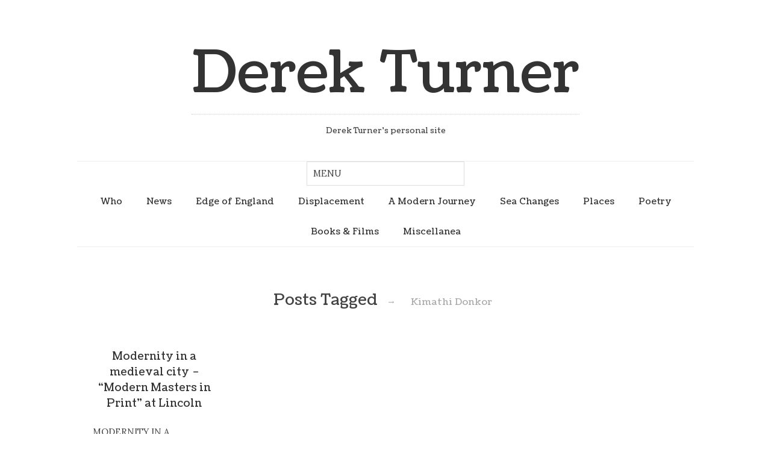

--- FILE ---
content_type: text/html; charset=UTF-8
request_url: https://www.derek-turner.com/tag/kimathi-donkor/
body_size: 8413
content:
<!doctype html>

<html lang="en-US"
 xmlns:og="https://opengraphprotocol.org/schema/"
 xmlns:fb="https://www.facebook.com/2008/fbml">
<head>
	<meta charset="UTF-8">
	
	
<meta name="viewport" content="width=device-width, initial-scale=1, maximum-scale=1">

			    
    <meta http-equiv="X-UA-Compatible" content="IE=edge,chrome=1">
    
	<title>Kimathi Donkor | Derek Turner</title>
    
    <!--[if lte IE 9]>
        <script src="https://www.derek-turner.com/wp-content/themes/read/js/html5shiv.js"></script>
        <script src="https://www.derek-turner.com/wp-content/themes/read/js/selectivizr-min.js"></script>
    <![endif]-->
	
		
	<meta name='robots' content='max-image-preview:large' />
<link rel='dns-prefetch' href='//fonts.googleapis.com' />
<link rel="alternate" type="application/rss+xml" title="Derek Turner &raquo; Feed" href="https://www.derek-turner.com/feed/" />
<link rel="alternate" type="application/rss+xml" title="Derek Turner &raquo; Comments Feed" href="https://www.derek-turner.com/comments/feed/" />
<link rel="alternate" type="application/rss+xml" title="Derek Turner &raquo; Kimathi Donkor Tag Feed" href="https://www.derek-turner.com/tag/kimathi-donkor/feed/" />
<style id='wp-img-auto-sizes-contain-inline-css' type='text/css'>
img:is([sizes=auto i],[sizes^="auto," i]){contain-intrinsic-size:3000px 1500px}
/*# sourceURL=wp-img-auto-sizes-contain-inline-css */
</style>
<style id='wp-emoji-styles-inline-css' type='text/css'>

	img.wp-smiley, img.emoji {
		display: inline !important;
		border: none !important;
		box-shadow: none !important;
		height: 1em !important;
		width: 1em !important;
		margin: 0 0.07em !important;
		vertical-align: -0.1em !important;
		background: none !important;
		padding: 0 !important;
	}
/*# sourceURL=wp-emoji-styles-inline-css */
</style>
<style id='wp-block-library-inline-css' type='text/css'>
:root{--wp-block-synced-color:#7a00df;--wp-block-synced-color--rgb:122,0,223;--wp-bound-block-color:var(--wp-block-synced-color);--wp-editor-canvas-background:#ddd;--wp-admin-theme-color:#007cba;--wp-admin-theme-color--rgb:0,124,186;--wp-admin-theme-color-darker-10:#006ba1;--wp-admin-theme-color-darker-10--rgb:0,107,160.5;--wp-admin-theme-color-darker-20:#005a87;--wp-admin-theme-color-darker-20--rgb:0,90,135;--wp-admin-border-width-focus:2px}@media (min-resolution:192dpi){:root{--wp-admin-border-width-focus:1.5px}}.wp-element-button{cursor:pointer}:root .has-very-light-gray-background-color{background-color:#eee}:root .has-very-dark-gray-background-color{background-color:#313131}:root .has-very-light-gray-color{color:#eee}:root .has-very-dark-gray-color{color:#313131}:root .has-vivid-green-cyan-to-vivid-cyan-blue-gradient-background{background:linear-gradient(135deg,#00d084,#0693e3)}:root .has-purple-crush-gradient-background{background:linear-gradient(135deg,#34e2e4,#4721fb 50%,#ab1dfe)}:root .has-hazy-dawn-gradient-background{background:linear-gradient(135deg,#faaca8,#dad0ec)}:root .has-subdued-olive-gradient-background{background:linear-gradient(135deg,#fafae1,#67a671)}:root .has-atomic-cream-gradient-background{background:linear-gradient(135deg,#fdd79a,#004a59)}:root .has-nightshade-gradient-background{background:linear-gradient(135deg,#330968,#31cdcf)}:root .has-midnight-gradient-background{background:linear-gradient(135deg,#020381,#2874fc)}:root{--wp--preset--font-size--normal:16px;--wp--preset--font-size--huge:42px}.has-regular-font-size{font-size:1em}.has-larger-font-size{font-size:2.625em}.has-normal-font-size{font-size:var(--wp--preset--font-size--normal)}.has-huge-font-size{font-size:var(--wp--preset--font-size--huge)}.has-text-align-center{text-align:center}.has-text-align-left{text-align:left}.has-text-align-right{text-align:right}.has-fit-text{white-space:nowrap!important}#end-resizable-editor-section{display:none}.aligncenter{clear:both}.items-justified-left{justify-content:flex-start}.items-justified-center{justify-content:center}.items-justified-right{justify-content:flex-end}.items-justified-space-between{justify-content:space-between}.screen-reader-text{border:0;clip-path:inset(50%);height:1px;margin:-1px;overflow:hidden;padding:0;position:absolute;width:1px;word-wrap:normal!important}.screen-reader-text:focus{background-color:#ddd;clip-path:none;color:#444;display:block;font-size:1em;height:auto;left:5px;line-height:normal;padding:15px 23px 14px;text-decoration:none;top:5px;width:auto;z-index:100000}html :where(.has-border-color){border-style:solid}html :where([style*=border-top-color]){border-top-style:solid}html :where([style*=border-right-color]){border-right-style:solid}html :where([style*=border-bottom-color]){border-bottom-style:solid}html :where([style*=border-left-color]){border-left-style:solid}html :where([style*=border-width]){border-style:solid}html :where([style*=border-top-width]){border-top-style:solid}html :where([style*=border-right-width]){border-right-style:solid}html :where([style*=border-bottom-width]){border-bottom-style:solid}html :where([style*=border-left-width]){border-left-style:solid}html :where(img[class*=wp-image-]){height:auto;max-width:100%}:where(figure){margin:0 0 1em}html :where(.is-position-sticky){--wp-admin--admin-bar--position-offset:var(--wp-admin--admin-bar--height,0px)}@media screen and (max-width:600px){html :where(.is-position-sticky){--wp-admin--admin-bar--position-offset:0px}}

/*# sourceURL=wp-block-library-inline-css */
</style><style id='global-styles-inline-css' type='text/css'>
:root{--wp--preset--aspect-ratio--square: 1;--wp--preset--aspect-ratio--4-3: 4/3;--wp--preset--aspect-ratio--3-4: 3/4;--wp--preset--aspect-ratio--3-2: 3/2;--wp--preset--aspect-ratio--2-3: 2/3;--wp--preset--aspect-ratio--16-9: 16/9;--wp--preset--aspect-ratio--9-16: 9/16;--wp--preset--color--black: #000000;--wp--preset--color--cyan-bluish-gray: #abb8c3;--wp--preset--color--white: #ffffff;--wp--preset--color--pale-pink: #f78da7;--wp--preset--color--vivid-red: #cf2e2e;--wp--preset--color--luminous-vivid-orange: #ff6900;--wp--preset--color--luminous-vivid-amber: #fcb900;--wp--preset--color--light-green-cyan: #7bdcb5;--wp--preset--color--vivid-green-cyan: #00d084;--wp--preset--color--pale-cyan-blue: #8ed1fc;--wp--preset--color--vivid-cyan-blue: #0693e3;--wp--preset--color--vivid-purple: #9b51e0;--wp--preset--gradient--vivid-cyan-blue-to-vivid-purple: linear-gradient(135deg,rgb(6,147,227) 0%,rgb(155,81,224) 100%);--wp--preset--gradient--light-green-cyan-to-vivid-green-cyan: linear-gradient(135deg,rgb(122,220,180) 0%,rgb(0,208,130) 100%);--wp--preset--gradient--luminous-vivid-amber-to-luminous-vivid-orange: linear-gradient(135deg,rgb(252,185,0) 0%,rgb(255,105,0) 100%);--wp--preset--gradient--luminous-vivid-orange-to-vivid-red: linear-gradient(135deg,rgb(255,105,0) 0%,rgb(207,46,46) 100%);--wp--preset--gradient--very-light-gray-to-cyan-bluish-gray: linear-gradient(135deg,rgb(238,238,238) 0%,rgb(169,184,195) 100%);--wp--preset--gradient--cool-to-warm-spectrum: linear-gradient(135deg,rgb(74,234,220) 0%,rgb(151,120,209) 20%,rgb(207,42,186) 40%,rgb(238,44,130) 60%,rgb(251,105,98) 80%,rgb(254,248,76) 100%);--wp--preset--gradient--blush-light-purple: linear-gradient(135deg,rgb(255,206,236) 0%,rgb(152,150,240) 100%);--wp--preset--gradient--blush-bordeaux: linear-gradient(135deg,rgb(254,205,165) 0%,rgb(254,45,45) 50%,rgb(107,0,62) 100%);--wp--preset--gradient--luminous-dusk: linear-gradient(135deg,rgb(255,203,112) 0%,rgb(199,81,192) 50%,rgb(65,88,208) 100%);--wp--preset--gradient--pale-ocean: linear-gradient(135deg,rgb(255,245,203) 0%,rgb(182,227,212) 50%,rgb(51,167,181) 100%);--wp--preset--gradient--electric-grass: linear-gradient(135deg,rgb(202,248,128) 0%,rgb(113,206,126) 100%);--wp--preset--gradient--midnight: linear-gradient(135deg,rgb(2,3,129) 0%,rgb(40,116,252) 100%);--wp--preset--font-size--small: 13px;--wp--preset--font-size--medium: 20px;--wp--preset--font-size--large: 36px;--wp--preset--font-size--x-large: 42px;--wp--preset--spacing--20: 0.44rem;--wp--preset--spacing--30: 0.67rem;--wp--preset--spacing--40: 1rem;--wp--preset--spacing--50: 1.5rem;--wp--preset--spacing--60: 2.25rem;--wp--preset--spacing--70: 3.38rem;--wp--preset--spacing--80: 5.06rem;--wp--preset--shadow--natural: 6px 6px 9px rgba(0, 0, 0, 0.2);--wp--preset--shadow--deep: 12px 12px 50px rgba(0, 0, 0, 0.4);--wp--preset--shadow--sharp: 6px 6px 0px rgba(0, 0, 0, 0.2);--wp--preset--shadow--outlined: 6px 6px 0px -3px rgb(255, 255, 255), 6px 6px rgb(0, 0, 0);--wp--preset--shadow--crisp: 6px 6px 0px rgb(0, 0, 0);}:where(.is-layout-flex){gap: 0.5em;}:where(.is-layout-grid){gap: 0.5em;}body .is-layout-flex{display: flex;}.is-layout-flex{flex-wrap: wrap;align-items: center;}.is-layout-flex > :is(*, div){margin: 0;}body .is-layout-grid{display: grid;}.is-layout-grid > :is(*, div){margin: 0;}:where(.wp-block-columns.is-layout-flex){gap: 2em;}:where(.wp-block-columns.is-layout-grid){gap: 2em;}:where(.wp-block-post-template.is-layout-flex){gap: 1.25em;}:where(.wp-block-post-template.is-layout-grid){gap: 1.25em;}.has-black-color{color: var(--wp--preset--color--black) !important;}.has-cyan-bluish-gray-color{color: var(--wp--preset--color--cyan-bluish-gray) !important;}.has-white-color{color: var(--wp--preset--color--white) !important;}.has-pale-pink-color{color: var(--wp--preset--color--pale-pink) !important;}.has-vivid-red-color{color: var(--wp--preset--color--vivid-red) !important;}.has-luminous-vivid-orange-color{color: var(--wp--preset--color--luminous-vivid-orange) !important;}.has-luminous-vivid-amber-color{color: var(--wp--preset--color--luminous-vivid-amber) !important;}.has-light-green-cyan-color{color: var(--wp--preset--color--light-green-cyan) !important;}.has-vivid-green-cyan-color{color: var(--wp--preset--color--vivid-green-cyan) !important;}.has-pale-cyan-blue-color{color: var(--wp--preset--color--pale-cyan-blue) !important;}.has-vivid-cyan-blue-color{color: var(--wp--preset--color--vivid-cyan-blue) !important;}.has-vivid-purple-color{color: var(--wp--preset--color--vivid-purple) !important;}.has-black-background-color{background-color: var(--wp--preset--color--black) !important;}.has-cyan-bluish-gray-background-color{background-color: var(--wp--preset--color--cyan-bluish-gray) !important;}.has-white-background-color{background-color: var(--wp--preset--color--white) !important;}.has-pale-pink-background-color{background-color: var(--wp--preset--color--pale-pink) !important;}.has-vivid-red-background-color{background-color: var(--wp--preset--color--vivid-red) !important;}.has-luminous-vivid-orange-background-color{background-color: var(--wp--preset--color--luminous-vivid-orange) !important;}.has-luminous-vivid-amber-background-color{background-color: var(--wp--preset--color--luminous-vivid-amber) !important;}.has-light-green-cyan-background-color{background-color: var(--wp--preset--color--light-green-cyan) !important;}.has-vivid-green-cyan-background-color{background-color: var(--wp--preset--color--vivid-green-cyan) !important;}.has-pale-cyan-blue-background-color{background-color: var(--wp--preset--color--pale-cyan-blue) !important;}.has-vivid-cyan-blue-background-color{background-color: var(--wp--preset--color--vivid-cyan-blue) !important;}.has-vivid-purple-background-color{background-color: var(--wp--preset--color--vivid-purple) !important;}.has-black-border-color{border-color: var(--wp--preset--color--black) !important;}.has-cyan-bluish-gray-border-color{border-color: var(--wp--preset--color--cyan-bluish-gray) !important;}.has-white-border-color{border-color: var(--wp--preset--color--white) !important;}.has-pale-pink-border-color{border-color: var(--wp--preset--color--pale-pink) !important;}.has-vivid-red-border-color{border-color: var(--wp--preset--color--vivid-red) !important;}.has-luminous-vivid-orange-border-color{border-color: var(--wp--preset--color--luminous-vivid-orange) !important;}.has-luminous-vivid-amber-border-color{border-color: var(--wp--preset--color--luminous-vivid-amber) !important;}.has-light-green-cyan-border-color{border-color: var(--wp--preset--color--light-green-cyan) !important;}.has-vivid-green-cyan-border-color{border-color: var(--wp--preset--color--vivid-green-cyan) !important;}.has-pale-cyan-blue-border-color{border-color: var(--wp--preset--color--pale-cyan-blue) !important;}.has-vivid-cyan-blue-border-color{border-color: var(--wp--preset--color--vivid-cyan-blue) !important;}.has-vivid-purple-border-color{border-color: var(--wp--preset--color--vivid-purple) !important;}.has-vivid-cyan-blue-to-vivid-purple-gradient-background{background: var(--wp--preset--gradient--vivid-cyan-blue-to-vivid-purple) !important;}.has-light-green-cyan-to-vivid-green-cyan-gradient-background{background: var(--wp--preset--gradient--light-green-cyan-to-vivid-green-cyan) !important;}.has-luminous-vivid-amber-to-luminous-vivid-orange-gradient-background{background: var(--wp--preset--gradient--luminous-vivid-amber-to-luminous-vivid-orange) !important;}.has-luminous-vivid-orange-to-vivid-red-gradient-background{background: var(--wp--preset--gradient--luminous-vivid-orange-to-vivid-red) !important;}.has-very-light-gray-to-cyan-bluish-gray-gradient-background{background: var(--wp--preset--gradient--very-light-gray-to-cyan-bluish-gray) !important;}.has-cool-to-warm-spectrum-gradient-background{background: var(--wp--preset--gradient--cool-to-warm-spectrum) !important;}.has-blush-light-purple-gradient-background{background: var(--wp--preset--gradient--blush-light-purple) !important;}.has-blush-bordeaux-gradient-background{background: var(--wp--preset--gradient--blush-bordeaux) !important;}.has-luminous-dusk-gradient-background{background: var(--wp--preset--gradient--luminous-dusk) !important;}.has-pale-ocean-gradient-background{background: var(--wp--preset--gradient--pale-ocean) !important;}.has-electric-grass-gradient-background{background: var(--wp--preset--gradient--electric-grass) !important;}.has-midnight-gradient-background{background: var(--wp--preset--gradient--midnight) !important;}.has-small-font-size{font-size: var(--wp--preset--font-size--small) !important;}.has-medium-font-size{font-size: var(--wp--preset--font-size--medium) !important;}.has-large-font-size{font-size: var(--wp--preset--font-size--large) !important;}.has-x-large-font-size{font-size: var(--wp--preset--font-size--x-large) !important;}
/*# sourceURL=global-styles-inline-css */
</style>

<style id='classic-theme-styles-inline-css' type='text/css'>
/*! This file is auto-generated */
.wp-block-button__link{color:#fff;background-color:#32373c;border-radius:9999px;box-shadow:none;text-decoration:none;padding:calc(.667em + 2px) calc(1.333em + 2px);font-size:1.125em}.wp-block-file__button{background:#32373c;color:#fff;text-decoration:none}
/*# sourceURL=/wp-includes/css/classic-themes.min.css */
</style>
<link rel='stylesheet' id='unifrakturmaguntia-css' href='//fonts.googleapis.com/css?family=UnifrakturMaguntia' type='text/css' media='all' />
<link rel='stylesheet' id='coustard-css' href='//fonts.googleapis.com/css?family=Coustard' type='text/css' media='all' />
<link rel='stylesheet' id='lora-css' href='//fonts.googleapis.com/css?family=Lora:400,700,400italic,700italic' type='text/css' media='all' />
<link rel='stylesheet' id='print-css' href='https://www.derek-turner.com/wp-content/themes/read/css/print.css' type='text/css' media='print' />
<link rel='stylesheet' id='grid-css' href='https://www.derek-turner.com/wp-content/themes/read/css/grid.css' type='text/css' media='all' />
<link rel='stylesheet' id='normalize-css' href='https://www.derek-turner.com/wp-content/themes/read/css/normalize.css' type='text/css' media='all' />
<link rel='stylesheet' id='font-awesome-css' href='https://www.derek-turner.com/wp-content/themes/read/css/font-awesome.css' type='text/css' media='all' />
<link rel='stylesheet' id='google-code-prettify-css' href='https://www.derek-turner.com/wp-content/themes/read/js/google-code-prettify/prettify.css' type='text/css' media='all' />
<link rel='stylesheet' id='uniform-css' href='https://www.derek-turner.com/wp-content/themes/read/css/uniform.default.css' type='text/css' media='all' />
<link rel='stylesheet' id='flexslider-css' href='https://www.derek-turner.com/wp-content/themes/read/css/flexslider.css' type='text/css' media='all' />
<link rel='stylesheet' id='gamma-gallery-css' href='https://www.derek-turner.com/wp-content/themes/read/css/gamma-gallery.css' type='text/css' media='all' />
<link rel='stylesheet' id='main-css' href='https://www.derek-turner.com/wp-content/themes/read/css/main.css' type='text/css' media='all' />
<link rel='stylesheet' id='fancybox-css' href='https://www.derek-turner.com/wp-content/themes/read/css/jquery.fancybox-1.3.4.css' type='text/css' media='all' />
<link rel='stylesheet' id='wp-fix-css' href='https://www.derek-turner.com/wp-content/themes/read/css/wp-fix.css' type='text/css' media='all' />
<script type="text/javascript" src="https://www.derek-turner.com/wp-includes/js/jquery/jquery.min.js?ver=3.7.1" id="jquery-core-js"></script>
<script type="text/javascript" src="https://www.derek-turner.com/wp-includes/js/jquery/jquery-migrate.min.js?ver=3.4.1" id="jquery-migrate-js"></script>
<link rel="https://api.w.org/" href="https://www.derek-turner.com/wp-json/" /><link rel="alternate" title="JSON" type="application/json" href="https://www.derek-turner.com/wp-json/wp/v2/tags/295" /><link rel="EditURI" type="application/rsd+xml" title="RSD" href="https://www.derek-turner.com/xmlrpc.php?rsd" />
<meta name="generator" content="WordPress 6.9" />
<meta property="og:site_name" content="Derek Turner" />
<meta property="og:type" content="article" />

<link rel="stylesheet" type="text/css" href="https://www.derek-turner.com/wp-content/themes/read/style.css">

		
<link rel="stylesheet" type="text/css" href="//fonts.googleapis.com/css?family=Coustard">



<style type="text/css">



h1.site-title, h1.site-title a { font-family: "Coustard", Georgia, serif; }



</style>
		<style type="text/css">.recentcomments a{display:inline !important;padding:0 !important;margin:0 !important;}</style></head>

<body class="archive tag tag-kimathi-donkor tag-295 wp-theme-read">

    <div id="page" class="hfeed site"> 
        <header class="site-header wrapper" role="banner">
			<div class="row">
			    <hgroup>
					<h1 class="site-title">
															<a href="https://www.derek-turner.com/" rel="home">Derek Turner</a>
													</h1>
					<!-- end .site-title -->
					
					<h2 class="site-description">
						Derek Turner&#039;s personal site					</h2>
					<!-- end .site-description -->
			    </hgroup>
				
								
			    <nav id="site-navigation" class="main-navigation" role="navigation">
					<ul id="nav" class="menu-custom"><li id="menu-item-34" class="menu-item menu-item-type-post_type menu-item-object-page menu-item-home menu-item-34"><a href="https://www.derek-turner.com/">Who</a></li>
<li id="menu-item-685" class="menu-item menu-item-type-taxonomy menu-item-object-category menu-item-685"><a href="https://www.derek-turner.com/category/news/">News</a></li>
<li id="menu-item-1591" class="menu-item menu-item-type-post_type menu-item-object-page menu-item-1591"><a href="https://www.derek-turner.com/edge-of-england/">Edge of England</a></li>
<li id="menu-item-627" class="menu-item menu-item-type-post_type menu-item-object-page menu-item-627"><a href="https://www.derek-turner.com/displacement/">Displacement</a></li>
<li id="menu-item-719" class="menu-item menu-item-type-post_type menu-item-object-page menu-item-719"><a href="https://www.derek-turner.com/a-modern-journey/">A Modern Journey</a></li>
<li id="menu-item-33" class="menu-item menu-item-type-post_type menu-item-object-page menu-item-33"><a href="https://www.derek-turner.com/sea-changes/">Sea Changes</a></li>
<li id="menu-item-32" class="menu-item menu-item-type-post_type menu-item-object-page menu-item-32"><a href="https://www.derek-turner.com/travel-and-topography/">Places</a></li>
<li id="menu-item-2003" class="menu-item menu-item-type-post_type menu-item-object-page menu-item-2003"><a href="https://www.derek-turner.com/poetry/">Poetry</a></li>
<li id="menu-item-219" class="menu-item menu-item-type-post_type menu-item-object-page menu-item-219"><a href="https://www.derek-turner.com/books/">Books &#038; Films</a></li>
<li id="menu-item-1287" class="menu-item menu-item-type-taxonomy menu-item-object-category menu-item-1287"><a href="https://www.derek-turner.com/category/corona-humours/">Miscellanea</a></li>
</ul>			    </nav>
			    <!-- end #site-navigation -->
			</div>
			<!-- end .row -->
        </header>
        <!-- end .site-header -->
		
				
        <section id="main" class="middle wrapper">
			<div class="row row-fluid ">
<div id="primary" class="site-content">
	<div id="content" role="main">
		<div class="post-archive blog-masonry">
			<header class="page-header">
				<h1 class="page-title">Posts Tagged <span class="on">&#8594;</span> <span>Kimathi Donkor</span></h1>
			</header>
			<!-- end .page-header -->
			
			<article id="post-480" class="clearfix post-480 post type-post status-publish format-standard hentry category-uncategorized tag-benjamin-west tag-dali tag-derek-turner tag-grayson-perry tag-kimathi-donkor tag-les-chants-des-maldoror tag-lincoln tag-lincoln-cathedral tag-lincolnshire tag-matisse tag-modern-masters-in-print tag-picasso tag-usher-gallery tag-warhol">
	<header class="entry-header">
		<h1 class="entry-title">
						<a  href="https://www.derek-turner.com/2014/01/17/modernity-in-a-medieval-city-modern-masters-in-print-at-lincoln/" rel="bookmark">Modernity in a medieval city &#8211; &#8220;Modern Masters in Print&#8221; at Lincoln</a>
		</h1>
	</header>
	
	
	<footer class="entry-meta">
		<span class="post-category">
			posted in <a href="https://www.derek-turner.com/category/uncategorized/" rel="category tag">Uncategorized</a>		</span>
		
		
		<span class="post-date">
			on <a href="https://www.derek-turner.com/2014/01/17/modernity-in-a-medieval-city-modern-masters-in-print-at-lincoln/" title="2:35 pm" rel="bookmark"><time class="entry-date" datetime="2012-11-09T23:15:57+00:00">January 17, 2014</time></a>
		</span>
		
		
		<span class="by-author"> by			<span class="author vcard">
				<a class="url fn n" href="https://www.derek-turner.com/author/derek/" title="View all posts by derek" rel="author">derek</a>
			</span>
		</span>
		
		
		<span class="comments-link">
			<a href="https://www.derek-turner.com/2014/01/17/modernity-in-a-medieval-city-modern-masters-in-print-at-lincoln/#respond">0 Comment</a>		</span>
		
		
			</footer>
	
	
		
	
	<div class="entry-content clearfix">
		<p>MODERNITY IN A  MEDIEVAL CITY Modern Masters in Print, Usher Gallery, Lincoln, until 30 March, admission free Just down the hill from the superb Lincoln Cathedral is the Usher Gallery, the rather unlikely setting for this peripatetic V&amp;A exhibition, which quit London last year in a flurry of hyperbole, and gave rise to a BBC&#8230; <a class="more-link" href="https://www.derek-turner.com/2014/01/17/modernity-in-a-medieval-city-modern-masters-in-print-at-lincoln/">Continue reading <span class="meta-nav">&#8594;</span></a></p>
		
		
			</div>
</article>		</div>
		<!-- end .blog-masonry -->
		
					<nav class="navigation" role="navigation">
				<div class="nav-previous">
									</div>
				
				<div class="nav-next">
									</div>
			</nav>
			</div>
	<!-- end #content -->
</div>
<!-- end #primary -->

			</div>
        </section>
		
		
        <footer class="site-footer wrapper" role="contentinfo">
			<div class="row">
				<div id="supplementary" class="row-fluid">
									</div>
				
				<div class="site-info">
									</div>
			</div>
        </footer>
    </div>
	
	
	<script type="speculationrules">
{"prefetch":[{"source":"document","where":{"and":[{"href_matches":"/*"},{"not":{"href_matches":["/wp-*.php","/wp-admin/*","/wp-content/uploads/*","/wp-content/*","/wp-content/plugins/*","/wp-content/themes/read/*","/*\\?(.+)"]}},{"not":{"selector_matches":"a[rel~=\"nofollow\"]"}},{"not":{"selector_matches":".no-prefetch, .no-prefetch a"}}]},"eagerness":"conservative"}]}
</script>
<script type="text/javascript" src="https://www.derek-turner.com/wp-content/themes/read/js/detectmobilebrowser.js" id="detectmobilebrowser-js"></script>
<script type="text/javascript" src="https://www.derek-turner.com/wp-content/themes/read/js/modernizr.js" id="modernizr-js"></script>
<script type="text/javascript" src="https://www.derek-turner.com/wp-includes/js/imagesloaded.min.js?ver=5.0.0" id="imagesloaded-js"></script>
<script type="text/javascript" src="https://www.derek-turner.com/wp-content/themes/read/js/jquery.fitvids.js" id="fitvids-js"></script>
<script type="text/javascript" src="https://www.derek-turner.com/wp-content/themes/read/js/google-code-prettify/prettify.js" id="google-code-prettify-js"></script>
<script type="text/javascript" src="https://www.derek-turner.com/wp-content/themes/read/js/jquery.uniform.min.js" id="uniform-js"></script>
<script type="text/javascript" src="https://www.derek-turner.com/wp-content/themes/read/js/jquery.flexslider-min.js" id="flexslider-js"></script>
<script type="text/javascript" src="https://www.derek-turner.com/wp-content/themes/read/js/jquery.isotope.min.js" id="isotope-js"></script>
<script type="text/javascript" src="https://www.derek-turner.com/wp-content/themes/read/js/jquery.fancybox-1.3.4.pack.js" id="fancybox-js"></script>
<script type="text/javascript" src="https://www.derek-turner.com/wp-content/themes/read/js/jquery.masonry.min.js" id="masonry-js"></script>
<script type="text/javascript" src="https://www.derek-turner.com/wp-content/themes/read/js/jquery.history.js" id="history-js"></script>
<script type="text/javascript" src="https://www.derek-turner.com/wp-content/themes/read/js/js-url.min.js" id="js-url-js"></script>
<script type="text/javascript" src="https://www.derek-turner.com/wp-content/themes/read/js/jquerypp.custom.js" id="jquerypp-custom-js"></script>
<script type="text/javascript" src="https://www.derek-turner.com/wp-content/themes/read/js/gamma.js" id="gamma-js"></script>
<script type="text/javascript" src="https://www.derek-turner.com/wp-content/themes/read/js/main.js" id="main-js"></script>
<script type="text/javascript" src="https://www.derek-turner.com/wp-content/themes/read/js/jquery.validate.min.js" id="validate-js"></script>
<script type="text/javascript" src="https://www.derek-turner.com/wp-content/themes/read/js/send-mail.js" id="send-mail-js"></script>
<script id="wp-emoji-settings" type="application/json">
{"baseUrl":"https://s.w.org/images/core/emoji/17.0.2/72x72/","ext":".png","svgUrl":"https://s.w.org/images/core/emoji/17.0.2/svg/","svgExt":".svg","source":{"concatemoji":"https://www.derek-turner.com/wp-includes/js/wp-emoji-release.min.js?ver=6.9"}}
</script>
<script type="module">
/* <![CDATA[ */
/*! This file is auto-generated */
const a=JSON.parse(document.getElementById("wp-emoji-settings").textContent),o=(window._wpemojiSettings=a,"wpEmojiSettingsSupports"),s=["flag","emoji"];function i(e){try{var t={supportTests:e,timestamp:(new Date).valueOf()};sessionStorage.setItem(o,JSON.stringify(t))}catch(e){}}function c(e,t,n){e.clearRect(0,0,e.canvas.width,e.canvas.height),e.fillText(t,0,0);t=new Uint32Array(e.getImageData(0,0,e.canvas.width,e.canvas.height).data);e.clearRect(0,0,e.canvas.width,e.canvas.height),e.fillText(n,0,0);const a=new Uint32Array(e.getImageData(0,0,e.canvas.width,e.canvas.height).data);return t.every((e,t)=>e===a[t])}function p(e,t){e.clearRect(0,0,e.canvas.width,e.canvas.height),e.fillText(t,0,0);var n=e.getImageData(16,16,1,1);for(let e=0;e<n.data.length;e++)if(0!==n.data[e])return!1;return!0}function u(e,t,n,a){switch(t){case"flag":return n(e,"\ud83c\udff3\ufe0f\u200d\u26a7\ufe0f","\ud83c\udff3\ufe0f\u200b\u26a7\ufe0f")?!1:!n(e,"\ud83c\udde8\ud83c\uddf6","\ud83c\udde8\u200b\ud83c\uddf6")&&!n(e,"\ud83c\udff4\udb40\udc67\udb40\udc62\udb40\udc65\udb40\udc6e\udb40\udc67\udb40\udc7f","\ud83c\udff4\u200b\udb40\udc67\u200b\udb40\udc62\u200b\udb40\udc65\u200b\udb40\udc6e\u200b\udb40\udc67\u200b\udb40\udc7f");case"emoji":return!a(e,"\ud83e\u1fac8")}return!1}function f(e,t,n,a){let r;const o=(r="undefined"!=typeof WorkerGlobalScope&&self instanceof WorkerGlobalScope?new OffscreenCanvas(300,150):document.createElement("canvas")).getContext("2d",{willReadFrequently:!0}),s=(o.textBaseline="top",o.font="600 32px Arial",{});return e.forEach(e=>{s[e]=t(o,e,n,a)}),s}function r(e){var t=document.createElement("script");t.src=e,t.defer=!0,document.head.appendChild(t)}a.supports={everything:!0,everythingExceptFlag:!0},new Promise(t=>{let n=function(){try{var e=JSON.parse(sessionStorage.getItem(o));if("object"==typeof e&&"number"==typeof e.timestamp&&(new Date).valueOf()<e.timestamp+604800&&"object"==typeof e.supportTests)return e.supportTests}catch(e){}return null}();if(!n){if("undefined"!=typeof Worker&&"undefined"!=typeof OffscreenCanvas&&"undefined"!=typeof URL&&URL.createObjectURL&&"undefined"!=typeof Blob)try{var e="postMessage("+f.toString()+"("+[JSON.stringify(s),u.toString(),c.toString(),p.toString()].join(",")+"));",a=new Blob([e],{type:"text/javascript"});const r=new Worker(URL.createObjectURL(a),{name:"wpTestEmojiSupports"});return void(r.onmessage=e=>{i(n=e.data),r.terminate(),t(n)})}catch(e){}i(n=f(s,u,c,p))}t(n)}).then(e=>{for(const n in e)a.supports[n]=e[n],a.supports.everything=a.supports.everything&&a.supports[n],"flag"!==n&&(a.supports.everythingExceptFlag=a.supports.everythingExceptFlag&&a.supports[n]);var t;a.supports.everythingExceptFlag=a.supports.everythingExceptFlag&&!a.supports.flag,a.supports.everything||((t=a.source||{}).concatemoji?r(t.concatemoji):t.wpemoji&&t.twemoji&&(r(t.twemoji),r(t.wpemoji)))});
//# sourceURL=https://www.derek-turner.com/wp-includes/js/wp-emoji-loader.min.js
/* ]]> */
</script>
</body>
</html>